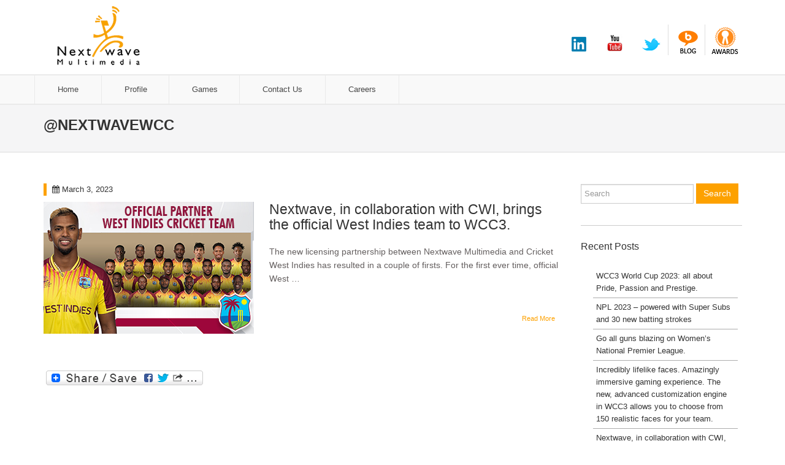

--- FILE ---
content_type: text/html; charset=UTF-8
request_url: https://www.nextwavemultimedia.com/blog/tag/nextwavewcc/
body_size: 13312
content:
<!DOCTYPE html>
<!--[if lt IE 7]> <html class="no-js lt-ie9 lt-ie8 lt-ie7" lang="en-US"> <![endif]-->
<!--[if IE 7]> <html class="no-js lt-ie9 lt-ie8" lang="en-US"> <![endif]-->
<!--[if IE 8]> <html class="no-js lt-ie9" lang="en-US"> <![endif]-->
<!--[if gt IE 8]><!-->
<html class="no-js" lang="en-US">
<!--<![endif]-->

<head>
	<meta charset="UTF-8">
	<title>
		@nextwavewcc Archives - Blog	</title>
	<meta name="viewport" content="width=device-width, initial-scale=1.0, minimum-scale=1.0, maximum-scale=1.0" />
	<link rel="pingback" href="https://www.nextwavemultimedia.com/blog/xmlrpc.php" />
	<link rel="stylesheet" href="https://www.nextwavemultimedia.com/blog/wp-content/themes/future/assets/css/main_style.css" type="text/css" media="screen" />
	<link rel="stylesheet" href="https://www.nextwavemultimedia.com/blog/wp-content/themes/future/assets/css/media_quries.css" type="text/css" media="screen" />
	<link rel="stylesheet" href="https://www.nextwavemultimedia.com/blog/wp-content/themes/future/assets/css/foundation.css" />
	<link rel="stylesheet" href="https://www.nextwavemultimedia.com/blog/wp-content/themes/future/assets/css/menu_styles.css" />
	<script src="https://www.nextwavemultimedia.com/blog/wp-content/themes/future/assets/js/custom.modernizr.js"></script>
	<link rel="stylesheet" href="https://www.nextwavemultimedia.com/blog/wp-content/themes/future/assets/css/font-awesome.css">
	<script>
	if(navigator.userAgent.match(/IEMobile\/10\.0/)) {
		var msViewportStyle = document.createElement("style");
		msViewportStyle.appendChild(document.createTextNode("@-ms-viewport{width:auto!important}"));
		document.getElementsByTagName("head")[0].appendChild(msViewportStyle);
	}
	</script>
	<meta name='robots' content='index, follow, max-image-preview:large, max-snippet:-1, max-video-preview:-1' />

	<!-- This site is optimized with the Yoast SEO plugin v18.0 - https://yoast.com/wordpress/plugins/seo/ -->
	<link rel="canonical" href="https://www.nextwavemultimedia.com/blog/tag/nextwavewcc/" />
	<meta property="og:locale" content="en_US" />
	<meta property="og:type" content="article" />
	<meta property="og:title" content="@nextwavewcc Archives - Blog" />
	<meta property="og:url" content="https://www.nextwavemultimedia.com/blog/tag/nextwavewcc/" />
	<meta property="og:site_name" content="Blog" />
	<meta name="twitter:card" content="summary_large_image" />
	<script type="application/ld+json" class="yoast-schema-graph">{"@context":"https://schema.org","@graph":[{"@type":"WebSite","@id":"https://www.nextwavemultimedia.com/blog/#website","url":"https://www.nextwavemultimedia.com/blog/","name":"Blog","description":"Nextwave Multimedia : Games, VR , mobile cricket game","potentialAction":[{"@type":"SearchAction","target":{"@type":"EntryPoint","urlTemplate":"https://www.nextwavemultimedia.com/blog/?s={search_term_string}"},"query-input":"required name=search_term_string"}],"inLanguage":"en-US"},{"@type":"CollectionPage","@id":"https://www.nextwavemultimedia.com/blog/tag/nextwavewcc/#webpage","url":"https://www.nextwavemultimedia.com/blog/tag/nextwavewcc/","name":"@nextwavewcc Archives - Blog","isPartOf":{"@id":"https://www.nextwavemultimedia.com/blog/#website"},"breadcrumb":{"@id":"https://www.nextwavemultimedia.com/blog/tag/nextwavewcc/#breadcrumb"},"inLanguage":"en-US","potentialAction":[{"@type":"ReadAction","target":["https://www.nextwavemultimedia.com/blog/tag/nextwavewcc/"]}]},{"@type":"BreadcrumbList","@id":"https://www.nextwavemultimedia.com/blog/tag/nextwavewcc/#breadcrumb","itemListElement":[{"@type":"ListItem","position":1,"name":"Home","item":"https://www.nextwavemultimedia.com/blog/"},{"@type":"ListItem","position":2,"name":"@nextwavewcc"}]}]}</script>
	<!-- / Yoast SEO plugin. -->


<link rel='dns-prefetch' href='//static.addtoany.com' />
<link rel='dns-prefetch' href='//s.w.org' />
<link rel="alternate" type="application/rss+xml" title="Blog &raquo; Feed" href="https://www.nextwavemultimedia.com/blog/feed/" />
<link rel="alternate" type="application/rss+xml" title="Blog &raquo; @nextwavewcc Tag Feed" href="https://www.nextwavemultimedia.com/blog/tag/nextwavewcc/feed/" />
<script type="text/javascript">
window._wpemojiSettings = {"baseUrl":"https:\/\/s.w.org\/images\/core\/emoji\/13.1.0\/72x72\/","ext":".png","svgUrl":"https:\/\/s.w.org\/images\/core\/emoji\/13.1.0\/svg\/","svgExt":".svg","source":{"concatemoji":"https:\/\/www.nextwavemultimedia.com\/blog\/wp-includes\/js\/wp-emoji-release.min.js?ver=5.9.12"}};
/*! This file is auto-generated */
!function(e,a,t){var n,r,o,i=a.createElement("canvas"),p=i.getContext&&i.getContext("2d");function s(e,t){var a=String.fromCharCode;p.clearRect(0,0,i.width,i.height),p.fillText(a.apply(this,e),0,0);e=i.toDataURL();return p.clearRect(0,0,i.width,i.height),p.fillText(a.apply(this,t),0,0),e===i.toDataURL()}function c(e){var t=a.createElement("script");t.src=e,t.defer=t.type="text/javascript",a.getElementsByTagName("head")[0].appendChild(t)}for(o=Array("flag","emoji"),t.supports={everything:!0,everythingExceptFlag:!0},r=0;r<o.length;r++)t.supports[o[r]]=function(e){if(!p||!p.fillText)return!1;switch(p.textBaseline="top",p.font="600 32px Arial",e){case"flag":return s([127987,65039,8205,9895,65039],[127987,65039,8203,9895,65039])?!1:!s([55356,56826,55356,56819],[55356,56826,8203,55356,56819])&&!s([55356,57332,56128,56423,56128,56418,56128,56421,56128,56430,56128,56423,56128,56447],[55356,57332,8203,56128,56423,8203,56128,56418,8203,56128,56421,8203,56128,56430,8203,56128,56423,8203,56128,56447]);case"emoji":return!s([10084,65039,8205,55357,56613],[10084,65039,8203,55357,56613])}return!1}(o[r]),t.supports.everything=t.supports.everything&&t.supports[o[r]],"flag"!==o[r]&&(t.supports.everythingExceptFlag=t.supports.everythingExceptFlag&&t.supports[o[r]]);t.supports.everythingExceptFlag=t.supports.everythingExceptFlag&&!t.supports.flag,t.DOMReady=!1,t.readyCallback=function(){t.DOMReady=!0},t.supports.everything||(n=function(){t.readyCallback()},a.addEventListener?(a.addEventListener("DOMContentLoaded",n,!1),e.addEventListener("load",n,!1)):(e.attachEvent("onload",n),a.attachEvent("onreadystatechange",function(){"complete"===a.readyState&&t.readyCallback()})),(n=t.source||{}).concatemoji?c(n.concatemoji):n.wpemoji&&n.twemoji&&(c(n.twemoji),c(n.wpemoji)))}(window,document,window._wpemojiSettings);
</script>
<style type="text/css">
img.wp-smiley,
img.emoji {
	display: inline !important;
	border: none !important;
	box-shadow: none !important;
	height: 1em !important;
	width: 1em !important;
	margin: 0 0.07em !important;
	vertical-align: -0.1em !important;
	background: none !important;
	padding: 0 !important;
}
</style>
	<link rel='stylesheet' id='wp-block-library-css'  href='https://www.nextwavemultimedia.com/blog/wp-includes/css/dist/block-library/style.min.css?ver=5.9.12' type='text/css' media='all' />
<style id='global-styles-inline-css' type='text/css'>
body{--wp--preset--color--black: #000000;--wp--preset--color--cyan-bluish-gray: #abb8c3;--wp--preset--color--white: #ffffff;--wp--preset--color--pale-pink: #f78da7;--wp--preset--color--vivid-red: #cf2e2e;--wp--preset--color--luminous-vivid-orange: #ff6900;--wp--preset--color--luminous-vivid-amber: #fcb900;--wp--preset--color--light-green-cyan: #7bdcb5;--wp--preset--color--vivid-green-cyan: #00d084;--wp--preset--color--pale-cyan-blue: #8ed1fc;--wp--preset--color--vivid-cyan-blue: #0693e3;--wp--preset--color--vivid-purple: #9b51e0;--wp--preset--gradient--vivid-cyan-blue-to-vivid-purple: linear-gradient(135deg,rgba(6,147,227,1) 0%,rgb(155,81,224) 100%);--wp--preset--gradient--light-green-cyan-to-vivid-green-cyan: linear-gradient(135deg,rgb(122,220,180) 0%,rgb(0,208,130) 100%);--wp--preset--gradient--luminous-vivid-amber-to-luminous-vivid-orange: linear-gradient(135deg,rgba(252,185,0,1) 0%,rgba(255,105,0,1) 100%);--wp--preset--gradient--luminous-vivid-orange-to-vivid-red: linear-gradient(135deg,rgba(255,105,0,1) 0%,rgb(207,46,46) 100%);--wp--preset--gradient--very-light-gray-to-cyan-bluish-gray: linear-gradient(135deg,rgb(238,238,238) 0%,rgb(169,184,195) 100%);--wp--preset--gradient--cool-to-warm-spectrum: linear-gradient(135deg,rgb(74,234,220) 0%,rgb(151,120,209) 20%,rgb(207,42,186) 40%,rgb(238,44,130) 60%,rgb(251,105,98) 80%,rgb(254,248,76) 100%);--wp--preset--gradient--blush-light-purple: linear-gradient(135deg,rgb(255,206,236) 0%,rgb(152,150,240) 100%);--wp--preset--gradient--blush-bordeaux: linear-gradient(135deg,rgb(254,205,165) 0%,rgb(254,45,45) 50%,rgb(107,0,62) 100%);--wp--preset--gradient--luminous-dusk: linear-gradient(135deg,rgb(255,203,112) 0%,rgb(199,81,192) 50%,rgb(65,88,208) 100%);--wp--preset--gradient--pale-ocean: linear-gradient(135deg,rgb(255,245,203) 0%,rgb(182,227,212) 50%,rgb(51,167,181) 100%);--wp--preset--gradient--electric-grass: linear-gradient(135deg,rgb(202,248,128) 0%,rgb(113,206,126) 100%);--wp--preset--gradient--midnight: linear-gradient(135deg,rgb(2,3,129) 0%,rgb(40,116,252) 100%);--wp--preset--duotone--dark-grayscale: url('#wp-duotone-dark-grayscale');--wp--preset--duotone--grayscale: url('#wp-duotone-grayscale');--wp--preset--duotone--purple-yellow: url('#wp-duotone-purple-yellow');--wp--preset--duotone--blue-red: url('#wp-duotone-blue-red');--wp--preset--duotone--midnight: url('#wp-duotone-midnight');--wp--preset--duotone--magenta-yellow: url('#wp-duotone-magenta-yellow');--wp--preset--duotone--purple-green: url('#wp-duotone-purple-green');--wp--preset--duotone--blue-orange: url('#wp-duotone-blue-orange');--wp--preset--font-size--small: 13px;--wp--preset--font-size--medium: 20px;--wp--preset--font-size--large: 36px;--wp--preset--font-size--x-large: 42px;}.has-black-color{color: var(--wp--preset--color--black) !important;}.has-cyan-bluish-gray-color{color: var(--wp--preset--color--cyan-bluish-gray) !important;}.has-white-color{color: var(--wp--preset--color--white) !important;}.has-pale-pink-color{color: var(--wp--preset--color--pale-pink) !important;}.has-vivid-red-color{color: var(--wp--preset--color--vivid-red) !important;}.has-luminous-vivid-orange-color{color: var(--wp--preset--color--luminous-vivid-orange) !important;}.has-luminous-vivid-amber-color{color: var(--wp--preset--color--luminous-vivid-amber) !important;}.has-light-green-cyan-color{color: var(--wp--preset--color--light-green-cyan) !important;}.has-vivid-green-cyan-color{color: var(--wp--preset--color--vivid-green-cyan) !important;}.has-pale-cyan-blue-color{color: var(--wp--preset--color--pale-cyan-blue) !important;}.has-vivid-cyan-blue-color{color: var(--wp--preset--color--vivid-cyan-blue) !important;}.has-vivid-purple-color{color: var(--wp--preset--color--vivid-purple) !important;}.has-black-background-color{background-color: var(--wp--preset--color--black) !important;}.has-cyan-bluish-gray-background-color{background-color: var(--wp--preset--color--cyan-bluish-gray) !important;}.has-white-background-color{background-color: var(--wp--preset--color--white) !important;}.has-pale-pink-background-color{background-color: var(--wp--preset--color--pale-pink) !important;}.has-vivid-red-background-color{background-color: var(--wp--preset--color--vivid-red) !important;}.has-luminous-vivid-orange-background-color{background-color: var(--wp--preset--color--luminous-vivid-orange) !important;}.has-luminous-vivid-amber-background-color{background-color: var(--wp--preset--color--luminous-vivid-amber) !important;}.has-light-green-cyan-background-color{background-color: var(--wp--preset--color--light-green-cyan) !important;}.has-vivid-green-cyan-background-color{background-color: var(--wp--preset--color--vivid-green-cyan) !important;}.has-pale-cyan-blue-background-color{background-color: var(--wp--preset--color--pale-cyan-blue) !important;}.has-vivid-cyan-blue-background-color{background-color: var(--wp--preset--color--vivid-cyan-blue) !important;}.has-vivid-purple-background-color{background-color: var(--wp--preset--color--vivid-purple) !important;}.has-black-border-color{border-color: var(--wp--preset--color--black) !important;}.has-cyan-bluish-gray-border-color{border-color: var(--wp--preset--color--cyan-bluish-gray) !important;}.has-white-border-color{border-color: var(--wp--preset--color--white) !important;}.has-pale-pink-border-color{border-color: var(--wp--preset--color--pale-pink) !important;}.has-vivid-red-border-color{border-color: var(--wp--preset--color--vivid-red) !important;}.has-luminous-vivid-orange-border-color{border-color: var(--wp--preset--color--luminous-vivid-orange) !important;}.has-luminous-vivid-amber-border-color{border-color: var(--wp--preset--color--luminous-vivid-amber) !important;}.has-light-green-cyan-border-color{border-color: var(--wp--preset--color--light-green-cyan) !important;}.has-vivid-green-cyan-border-color{border-color: var(--wp--preset--color--vivid-green-cyan) !important;}.has-pale-cyan-blue-border-color{border-color: var(--wp--preset--color--pale-cyan-blue) !important;}.has-vivid-cyan-blue-border-color{border-color: var(--wp--preset--color--vivid-cyan-blue) !important;}.has-vivid-purple-border-color{border-color: var(--wp--preset--color--vivid-purple) !important;}.has-vivid-cyan-blue-to-vivid-purple-gradient-background{background: var(--wp--preset--gradient--vivid-cyan-blue-to-vivid-purple) !important;}.has-light-green-cyan-to-vivid-green-cyan-gradient-background{background: var(--wp--preset--gradient--light-green-cyan-to-vivid-green-cyan) !important;}.has-luminous-vivid-amber-to-luminous-vivid-orange-gradient-background{background: var(--wp--preset--gradient--luminous-vivid-amber-to-luminous-vivid-orange) !important;}.has-luminous-vivid-orange-to-vivid-red-gradient-background{background: var(--wp--preset--gradient--luminous-vivid-orange-to-vivid-red) !important;}.has-very-light-gray-to-cyan-bluish-gray-gradient-background{background: var(--wp--preset--gradient--very-light-gray-to-cyan-bluish-gray) !important;}.has-cool-to-warm-spectrum-gradient-background{background: var(--wp--preset--gradient--cool-to-warm-spectrum) !important;}.has-blush-light-purple-gradient-background{background: var(--wp--preset--gradient--blush-light-purple) !important;}.has-blush-bordeaux-gradient-background{background: var(--wp--preset--gradient--blush-bordeaux) !important;}.has-luminous-dusk-gradient-background{background: var(--wp--preset--gradient--luminous-dusk) !important;}.has-pale-ocean-gradient-background{background: var(--wp--preset--gradient--pale-ocean) !important;}.has-electric-grass-gradient-background{background: var(--wp--preset--gradient--electric-grass) !important;}.has-midnight-gradient-background{background: var(--wp--preset--gradient--midnight) !important;}.has-small-font-size{font-size: var(--wp--preset--font-size--small) !important;}.has-medium-font-size{font-size: var(--wp--preset--font-size--medium) !important;}.has-large-font-size{font-size: var(--wp--preset--font-size--large) !important;}.has-x-large-font-size{font-size: var(--wp--preset--font-size--x-large) !important;}
</style>
<link rel='stylesheet' id='future-css-bootstrap-css'  href='https://www.nextwavemultimedia.com/blog/wp-content/themes/future/lib/css/bootstrap.css?ver=5.9.12' type='text/css' media='all' />
<link rel='stylesheet' id='future-css-style-css'  href='https://www.nextwavemultimedia.com/blog/wp-content/themes/future/style.css?ver=5.9.12' type='text/css' media='all' />
<link rel='stylesheet' id='addtoany-css'  href='https://www.nextwavemultimedia.com/blog/wp-content/plugins/add-to-any/addtoany.min.css?ver=1.16' type='text/css' media='all' />
<script type='text/javascript' id='addtoany-core-js-before'>
window.a2a_config=window.a2a_config||{};a2a_config.callbacks=[];a2a_config.overlays=[];a2a_config.templates={};
</script>
<script type='text/javascript' async src='https://static.addtoany.com/menu/page.js' id='addtoany-core-js'></script>
<script type='text/javascript' src='https://www.nextwavemultimedia.com/blog/wp-includes/js/jquery/jquery.min.js?ver=3.6.0' id='jquery-core-js'></script>
<script type='text/javascript' src='https://www.nextwavemultimedia.com/blog/wp-includes/js/jquery/jquery-migrate.min.js?ver=3.3.2' id='jquery-migrate-js'></script>
<script type='text/javascript' async src='https://www.nextwavemultimedia.com/blog/wp-content/plugins/add-to-any/addtoany.min.js?ver=1.1' id='addtoany-jquery-js'></script>
<link rel="https://api.w.org/" href="https://www.nextwavemultimedia.com/blog/wp-json/" /><link rel="alternate" type="application/json" href="https://www.nextwavemultimedia.com/blog/wp-json/wp/v2/tags/1001" /><link rel="EditURI" type="application/rsd+xml" title="RSD" href="https://www.nextwavemultimedia.com/blog/xmlrpc.php?rsd" />
<link rel="wlwmanifest" type="application/wlwmanifest+xml" href="https://www.nextwavemultimedia.com/blog/wp-includes/wlwmanifest.xml" /> 
<meta name="generator" content="WordPress 5.9.12" />
<!--[if lt IE 9]>
	<script src="https://www.nextwavemultimedia.com/blog/wp-content/themes/future/lib/js/respond.min.js"></script>
<![endif]-->
<style id="sccss">/* Catagory Styles */


.widget-inside > ul > li, .cat-item {
    border-bottom-color: rgb(173, 173, 173);
    border-bottom-style: solid;
    border-bottom-width: 1px;
    float: left;
    list-style-image: none;
    list-style-position: outside;
    list-style-type: none;
    margin-right: 7px;
    padding-bottom: 5px;
    padding-left: 5px;
    padding-right: 5px;
    padding-top: 5px;
    font-size:13px;
}

.widget-inside > ul > li:hover, .cat-item:hover {
    border-bottom:1px solid #fda100;
}

/*----- End ------*/

h2, .h2 {
    font-size: 23px;
}

/*--Button--*/

.btn-primary {
    background-color: #fda100;
    border:none;
    border-radius:0;
}


.btn-primary:hover {
    background-color: #0079a1;
}

.entry-meta { border-left:5px solid #fda100; }
.entry-time, .entry-meta-post-categories { margin-left:5px;}

.pagination-wrapper.pagination-wrapper-paginate {
    text-align: center;
}

.pagination > li > a { color:#adadad;}
.pagination > li > .current { color:white;background-color:#fda100;}


/*----calender---*/

#wp-calendar caption { text-align: right; color: #333; font-size: 12px; margin-top: 10px; margin-bottom: 15px; }
#wp-calendar thead { font-size: 10px; }
#wp-calendar thead th { padding-bottom: 10px; }
#wp-calendar tbody { color: #aaa; }
#wp-calendar tbody td { background: #f5f5f5; border: 1px solid #fff; text-align: center; padding:8px;}
#wp-calendar tbody td:hover { background: #fff; }
#wp-calendar tbody .pad { background: none; }
#wp-calendar tfoot #next { font-size: 10px; text-transform: uppercase; text-align: right; }
#wp-calendar tfoot #prev { font-size: 10px; text-transform: uppercase; padding-top: 10px; }


a { color:#fda100;}
a:hover { color:#000; outline: 0; }
a:active {outline:none;}

.pager li > a:hover { background-color:#fda100; color:#000; }


.loop-meta {
    background-color: #F5F5F6;
    border-bottom-color: #eaeaea;
    border-bottom-style: solid;
    border-bottom-width: 2px;
    color: rgb(51, 51, 51);
    margin-bottom: 0;
    margin-left: 0;
    margin-right: 0;
    margin-top: 0;
    padding-bottom: 20px;
    padding-top: 20px;
}

.loop-meta .loop-meta-title {
    font-family: 'Roboto',Arial,Helvetica,sans-serif;
    font-size: 24px;
    font-weight: bold;
    letter-spacing: 0;
    line-height: 1.1;
    text-transform: uppercase;
}

.table > tbody > tr > td > a { color:#fda100; }

.page-numbers { font-size:12px; }

.entry-more-link {float:right;}
.entry-more-link-wrapper > a { font-size:11px; color:#fda100;}
.entry-more-link-wrapper > a:hover { color:#000;}

.entry-more-link-wrapper > .btn { background-color:white; }

#s-btn { border-radius:0; }

p { color:#645f5f;}
.widget-inside .form-control{
margin: 0 0 0rem;
height: 32px;
font-size: 13px;
}</style></head>

<body>
			<!-- Header contact -->
		<!-- Header Logo -->
		<div class="row">
			<div class="container ">
				<div class="col-sm-3"> <a href="http://nextwavemultimedia.com/"><img src="https://www.nextwavemultimedia.com/blog/wp-content/themes/future/assets/img/logo-1.png" id="D-ver-logo" class="img-responsive" alt="Responsive image" draggable="false"></a> </div>
				<div class="col-sm-4"></div>
				<div class="col-sm-5" id="col-icon">
					<div id="outer-head-s-icon">
						<div class="inner-head-s-icon "> <a href="http://www.linkedin.com/company/nextwave-multimedia" target="_blank"><img src="https://www.nextwavemultimedia.com/blog/wp-content/themes/future/assets/img/s-ico/l.png" class="s-logo-img img-responsive"  alt="" draggable="false"></a> </div>
						<div class="inner-head-s-icon "> <a href="http://www.youtube.com/nextwavemultimedia" target="_blank"><img src="https://www.nextwavemultimedia.com/blog/wp-content/themes/future/assets/img/s-ico/y.png" class="s-logo-img img-responsive"  alt="" draggable="false"></a> </div>
						<div class="inner-head-s-icon s-border"> <a href="http://twitter.com/Nextwaveapps" target="_blank"><img src="https://www.nextwavemultimedia.com/blog/wp-content/themes/future/assets/img/s-ico/t.png" class="s-logo-img img-responsive"  alt="" draggable="false"></a> </div>
						<div class="inner-head-s-icon s-border"> <a href="http://nextwavemultimedia.com/blog/"><img src="https://www.nextwavemultimedia.com/blog/wp-content/themes/future/assets/img/s-ico/b.png" class="s-logo-img img-responsive"  alt="" draggable="false"></a> </div>
						<div class="inner-head-s-icon"> <a href="http://nextwavemultimedia.com/blog/category/awards/"><img src="https://www.nextwavemultimedia.com/blog/wp-content/themes/future/assets/img/s-ico/a.png" class="s-logo-img img-responsive"  alt="" draggable="false"></a> </div>
					</div>
				</div>
			</div>
		</div>
		<div class="row" id="nav-row">
			<div class="container">
				<nav class="top-bar" data-topbar>
					<ul class="title-area">
						<li class="name">
							<a href="#"></a>
						</li>
						<li class="toggle-topbar menu-icon"><a href="#"><i class="fr fa fa-bars fa-2x"></i></a></li>
					</ul>
					<section class="top-bar-section">
						<ul class="left">
							<li style="border-left: 1px solid rgb(234, 234, 234);"><a href="http://nextwavemultimedia.com/" id="top-menu-name">Home</a></li>
							<li class="has-dropdown" aria-haspopup="true"><a href="#">Profile</a>
								<ul class="dropdown">
									<li aria-haspopup="false"><a href="http://nextwavemultimedia.com/html/overview.html">Overview</a></li>
									<li aria-haspopup="false"><a href="http://nextwavemultimedia.com/blog/">Blog</a></li>
									<li aria-haspopup="false"><a href="http://nextwavemultimedia.com/blog/category/awards/">Awards</a></li>
									<!-- <li aria-haspopup="false"><a href="http://nextwavemultimedia.com/html/process.html">Processes &amp; Quality Assurance</a></li>                  <li aria-haspopup="false"><a href="http://nextwavemultimedia.com/html/servicesarm.html">Digital Tantra</a></li> -->
									<li aria-haspopup="false"><a href="http://nextwavemultimedia.com/html/testimonials.html">Testimonials</a></li>
									<li aria-haspopup="false"><a href="http://nextwavemultimedia.com/html/partner.html">Partnership</a></li>
									<li aria-haspopup="false"><a href="http://nextwavemultimedia.com/html/career.html">Career</a></li>
									<li aria-haspopup="false"><a href="http://nextwavemultimedia.com/html/contactus.html">Contact Us</a></li>
								</ul>
							</li>
							<!-- <li class="has-dropdown" aria-haspopup="true"><a href="#">Services</a>
								<ul class="dropdown">
									<li class="has-dropdown" aria-haspopup="true"><a href="http://nextwavemultimedia.com/html/services-adagencies.html">Digital Production Services<b><i class="fr fa fa-angle-right"></i></b></a>
										<ul class="dropdown" style="margin-top:-5px;">
											<li aria-haspopup="false"><a href="http://nextwavemultimedia.com/html/Digital-Production-Services-For-Digital-Interactive-Ad-Agencies.html">For Digital / Interactive Ad Agencies</a></li>
											<!--<li aria-haspopup="false"><a href="http://nextwavemultimedia.com/html/e-learningproduction.html">For E-learning Production</a></li>-->
											<!-- <li aria-haspopup="false"><a href="http://nextwavemultimedia.com/html/Digital-Production-Services-For-Game-Developers.html">For Game Developers</a></li>
										</ul>
									</li> -->
									<!-- <li class="has-dropdown" aria-haspopup="true"><a href="http://nextwavemultimedia.com/html/web.html">Web Solutions <b><i class="fr fa fa-angle-right"></i></b></a>                   <ul class="dropdown" style="margin-top:-5px;">                     <li aria-haspopup="false"><a href="http://nextwavemultimedia.com/html/web.html">Website Design &amp; Development</a></li>                     <li aria-haspopup="false"><a href="http://nextwavemultimedia.com/html/cmss.html">Content Management System</a></li>                     <li aria-haspopup="false"><a href="http://nextwavemultimedia.com/html/opensource.html">Open Source Sol.</a></li>                     <li aria-haspopup="false"><a href="http://nextwavemultimedia.com/html/socialapp.html">Social Applications</a></li>                     <!-- <li aria-haspopup="false"><a href="http://nextwavemultimedia.com/html/onlinegamedevelopment.html">Web Game Development</a></li>                     -->
									<!-- </ul>                 </li>-->
									<!-- <li class="has-dropdown" aria-haspopup="true"><a href="http://nextwavemultimedia.com/html/mobilewebapp.html">Mobile Solutions <b><i class="fr fa fa-angle-right"></i></b></a>                   <ul class="dropdown" style="margin-top:-5px;">                     <li aria-haspopup="false"><a href="http://nextwavemultimedia.com/html/mobilewebapp.html">Mobile Web &amp; App.Development</a></li>                     <li aria-haspopup="false"><a href="http://nextwavemultimedia.com/html/mobilewebapp3.html">iPhone/iPad Development</a></li>                     <li aria-haspopup="false"><a href="http://nextwavemultimedia.com/html/mobilewebapp4.html">Android Development</a></li>                     <!-- <li aria-haspopup="false"><a href="http://nextwavemultimedia.com/html/mobilegaming.html">Mobile Game Development</a></li> -->
									<!-- <li aria-haspopup="false"><a href="http://nextwavemultimedia.com/html/mobilegamecatalog.html">Mobile Game Catalogue</a></li> -->
									<!--  <li aria-haspopup="false"><a href="http://nextwavemultimedia.com/html/porting.html">Mobile Game &amp; App.Porting</a></li>                     <li aria-haspopup="false"><a href="http://nextwavemultimedia.com/html/advergames.html">Mobile &amp; Web Advergames Development</a></li>					 <li><a href="http://nextwavemultimedia.com/html/apps.html">Custom Mobile Apps</a></li>                   </ul>                 </li>-->
									<!-- <li class="has-dropdown" aria-haspopup="true"><a href="http://nextwavemultimedia.com/html/onlinegamedevelopment.html">Game Development <b><i class="fr fa fa-angle-right"></i></b></a>
										<ul class="dropdown" style="margin-top:-5px;">
											<li aria-haspopup="false"><a href="http://nextwavemultimedia.com/html/onlinegamedevelopment.html">Web Game Development</a></li>
											<li aria-haspopup="false"><a href="http://nextwavemultimedia.com/html/onlinegames.html">Web Game Catalogue</a></li>
											<!-- <li aria-haspopup="false"><a href="http://nextwavemultimedia.com/html/mobilegaming.html">Mobile Game Development</a></li>-->
											<!-- <li aria-haspopup="false"><a href="http://nextwavemultimedia.com/html/mobilegamecatalog.html">Mobile Game Catalogue</a></li>
											<li aria-haspopup="false"><a href="http://nextwavemultimedia.com/html/advergames.html">Mobile &amp; Web Advergames Development</a></li>
											<li><a href="http://nextwavemultimedia.com/html/virtualworlds.html">Virtual Worlds / MMOG </a></li>
											<li><a href="http://nextwavemultimedia.com/blog/tag/oculus-rift/">VR / AR </a></li>
										</ul>
									</li> --> 
									<!--   <li class="has-dropdown" aria-haspopup="true"><a href="http://nextwavemultimedia.com/html/e-learning.html">E-learning Solutions <b><i class="fr fa fa-angle-right"></i></b></a>                   <ul class="dropdown" style="margin-top:-5px;">                     <li aria-haspopup="false"><a href="http://nextwavemultimedia.com/html/e-learning.html">E-learning Custom Content Development</a></li>                     <li aria-haspopup="false"><a href="http://nextwavemultimedia.com/html/e-learningproduction.html">E-learning Production Services</a></li>                     <li aria-haspopup="false"><a href="http://nextwavemultimedia.com/html/gamebasedlearning.html">Game-based Learning</a></li>                     <li aria-haspopup="false"><a href="http://nextwavemultimedia.com/html/mobilelearning.html">Mobile Learning</a></li>                     <li aria-haspopup="false"><a href="http://nextwavemultimedia.com/html/scientific_tech_animations.html">Scientific and Technical Animations</a></li>                   </ul>                 </li>-->
									<!-- <li class="has-dropdown" aria-haspopup="true"><a href="http://nextwavemultimedia.com/html/2danimation.html">Animation <b><i class="fr fa fa-angle-right"></i></b></a>
										<ul class="dropdown" style="margin-top:-5px;">
											<li aria-haspopup="false"><a href="http://nextwavemultimedia.com/html/2danimation.html">2D Animation</a></li>
											<li aria-haspopup="false"><a href="http://nextwavemultimedia.com/html/3danimation.html">3D Animation</a></li>
											<li aria-haspopup="false"><a href="http://nextwavemultimedia.com/html/scientific_tech_animations.html">Scientific and Technical Animations</a></li>
										</ul>
									</li>
									<li aria-haspopup="false"><a href="http://nextwavemultimedia.com/html/multimedia.html">Interactive Presentations</a></li>
									<li aria-haspopup="false"><a href="http://nextwavemultimedia.com/html/services.html">Video Presentation</a></li>
									<li aria-haspopup="false"><a href="http://nextwavemultimedia.com/html/vr-ar.html">Interactive Content for VR / AR</a></li>
								</ul>
							</li> -->
							<li class="has-dropdown" aria-haspopup="true"><a href="#">Games</a>
								<ul class="dropdown">
									<li class="has-dropdown" aria-haspopup="true"><a href="http://www.cricketbuddies.com/" target="_blank"> Cricket Buddies <b><i class="fr fa fa-angle-right"></i></b></a>
										<ul class="dropdown" style="margin-top:-5px;">
											<li aria-haspopup="false"><a href="http://nextwavemultimedia.com/html/world-cricket-championship-2.html">world-cricket-championship-2</a></li>
											<li aria-haspopup="false"><a href="http://nextwavemultimedia.com/html/world-cricket-championship-3.html">world-cricket-championship-3</a></li>
											<li aria-haspopup="false"><a href="http://nextwavemultimedia.com/html/cricket-blitz.html">WCC Cricket Blitz</a></li>
											<li aria-haspopup="false"><a href="http://nextwavemultimedia.com/html/wcc-rivals.html">WCC Rivals</a></li>
											<li aria-haspopup="false"><a href="http://nextwavemultimedia.com/html/wcc-lite.html">Wcc Lite</a></li>
											<li aria-haspopup="false"><a href="http://nextwavemultimedia.com/html/bigbash-cricket.html">Big Bash Cricket</a></li>
											<li aria-haspopup="false"><a href="http://nextwavemultimedia.com/html/battleofchepauk.html">Battle of Chepauk 2</a></li>
											<li aria-haspopup="false"><a href="http://nextwavemultimedia.com/html/wcc-cricket.html">World Cricket Championship</a></li>
											<!--<li aria-haspopup="false"><a href="http://nextwavemultimedia.com/html/wpl.html">WPL</a></li>  -->
											<li aria-haspopup="false"><a href="http://nextwavemultimedia.com/html/beach-cricket.html">Beach Cricket</a></li>
											<li aria-haspopup="false"><a href="http://nextwavemultimedia.com/html/street-cricket.html">Street Cricket</a></li>
											<li aria-haspopup="false"><a href="http://nextwavemultimedia.com/html/batattackcricket.html">batattackcricket</a></li>
											<li aria-haspopup="false"><a href="http://nextwavemultimedia.com/html/wcc-rivals-cashtournament.html">Wcc Rivals cash Tournaments</a></li>
										</ul>
									</li>
									<!-- <li class="has-dropdown" aria-haspopup="true"><a href="http://nextwavemultimedia.com/html/group-play.html">Group Play <b><i class="fr fa fa-angle-right"></i></b></a>
										<ul class="dropdown" style="margin-top:-5px;">
											<li aria-haspopup="false"><a href="http://nextwavemultimedia.com/html/race-with-words.html">Race With Words</a></li>
											<li aria-haspopup="false"><a href="http://nextwavemultimedia.com/html/group-play-drag-racing.html">Group Play Drag Racing</a></li>
											<li aria-haspopup="false"><a href="http://nextwavemultimedia.com/html/group-cricket.html">Group Play Cricket</a></li>                  <li aria-haspopup="false"><a href="http://nextwavemultimedia.com/html/group-Black-jack.html">Black Jack</a></li>   
										</ul>
									</li> -->
									<!-- <li aria-haspopup="false"><a href="http://www.comicshead.com" target="_blank">Comicshead</a></li> -->
									<li aria-haspopup="false"><a href="http://nextwavemultimedia.com/html/ludo-cricket-clash.html">Ludo Cricket Clash</a></li>
									<li aria-haspopup="false"><a href="http://nextwavemultimedia.com/html/planetgolf.html">Planet Golf</a></li>
									<li aria-haspopup="false"><a href="http://nextwavemultimedia.com/html/goats-and-tigers-2.html">Goats and Tigers 2</a></li>
									
									<li aria-haspopup="false"><a href="http://nextwavemultimedia.com/html/real-carrom.html">Real Carrom</a></li>
									<li aria-haspopup="false"><a href="http://nextwavemultimedia.com/html/tabletennis.html">World Table Tennis Champs</a></li>
									<li aria-haspopup="false"><a href="http://nextwavemultimedia.com/html/bowlingwizards.html">Bowling Wizards</a></li>
									<li aria-haspopup="false"><a href="http://nextwavemultimedia.com/html/mobilegamecatalog.html">Mobile Game Catalogue</a></li>
									<li aria-haspopup="false"><a href="http://nextwavemultimedia.com/html/onlinegames.html">Web Game Catalogue</a></li>
								</ul>
							</li>
							<!-- <li class="has-dropdown" aria-haspopup="true"><a href="#">Resource</a>
								<ul class="dropdown">
									<li aria-haspopup="false"><a href="http://nextwavemultimedia.com/html/3dblendermodel.html">Free Blender Models</a></li>
								</ul>
							</li> -->
							<!-- <li class="has-dropdown" aria-haspopup="true"><a href="#">Work Samples</a>
								<ul class="dropdown">
									<li aria-haspopup="false"><a href="http://nextwavemultimedia.com/html/corporate_videos.html">Video Presentations</a></li>
									<li aria-haspopup="false"><a href="http://nextwavemultimedia.com/html/2d-animation.html">2D Animation</a></li>
									<li aria-haspopup="false"><a href="http://nextwavemultimedia.com/html/3d-worksamples.html">3D Animation</a></li>
									<li aria-haspopup="false"><a href="http://nextwavemultimedia.com/html/flashpresentation.html">Flash Presentations</a></li>
									<li aria-haspopup="false"><a href="http://nextwavemultimedia.com/html/mobilegamecatalog.html">Mobile Game Catalogue</a></li>
									<li aria-haspopup="false"><a href="http://nextwavemultimedia.com/html/onlinegames.html">Web Game Catalogue</a></li>
									 //<li aria-haspopup="false"><a href="customizedgames.html">Customizable Games</a></li>                                     //<li aria-haspopup="false"><a href="mobileapp.html">Work Showcase</a></li>                 //<li aria-haspopup="false"><a href="casestudydilsebol.html">Case Studies</a></li> -->
									<!-- <li aria-haspopup="false"><a href="http://nextwavemultimedia.com/html/webcomics.html">Comics </a></li> -->
									<!--<li aria-haspopup="false"><a href="http://nextwavemultimedia.com/html/webdesign1.html">Website Design &amp; Development</a></li> -->
									<!-- <li aria-haspopup="false"><a href="http://nextwavemultimedia.com/html/worksamples.html">Archive</a></li>
								</ul>
							</li> -->
							<li><a href="http://nextwavemultimedia.com/html/contactus.html">Contact Us</a></li>
							<li><a href="http://nextwavemultimedia.com/html/career.html">Careers</a></li>
						</ul>
					</section>
				</nav>
			</div>
		</div>
		<!--Nave bar Ends -->
		<!--Nave bar Ends -->
		<!--class="archive tag tag-nextwavewcc tag-1001 media-center-xs" itemscope="itemscope" itemtype="http://schema.org/WebPage"><div class="site-wrapper"><header class="site-header" role="banner" itemscope="itemscope" itemtype="http://schema.org/WPHeader">  <nav class="navbar navbar-static-top navbar-inverse" role="navigation" itemscope="itemscope" itemtype="http://schema.org/SiteNavigationElement">    <div class="container">            <div class="navbar-header">        <button type="button" class="navbar-toggle" data-toggle="collapse" data-target=".navbar-header-collapse">          <span class="sr-only">Toggle navigation</span>          <span class="icon-bar"></span>          <span class="icon-bar"></span>          <span class="icon-bar"></span>        </button>          
  <a class="navbar-brand-image" itemprop="headline" href="https://www.nextwavemultimedia.com/blog/" title="Blog" rel="home"><img src="https://www.nextwavemultimedia.com/blog/wp-content/themes/future/images/headers/header-default.png" width="108" height="80" alt="Blog" /></a>  
            </div>            <div class="collapse navbar-collapse navbar-header-collapse">
      <ul class="nav navbar-nav navbar-right">
      	<li class="active"><a href="https://www.nextwavemultimedia.com/blog/wp-admin/nav-menus.php?action=locations">Please Assign Menu: Appearance > Menus > Manage Locations</a></li>
      </ul>
      </div
              </div>  </nav>-->
		</header>
		

<section class="loop-meta">
  <div class="container">
    <div class="row">    
      <div class="col-lg-12">
        <div class="loop-meta-title"><span class="loop-meta-subtitle">@nextwavewcc</span></div>
        <div class="loop-meta-description"></div>          
      </div>
    </div>
  </div>
</section>


<div class="content-sidebar-wrapper">
  <div class="container">
    <div class="row">
  
      <div class="col-lg-9 col-md-9 col-sm-8 col-xs-12">
        <main class="content" role="main" itemprop="mainContentOfPage" itemscope="itemscope" itemtype="http://schema.org/Blog">	  
  	  
  	              
                      
              <article id="post-37991" class="entry-wrapper post-37991 post type-post status-publish format-standard has-post-thumbnail hentry category-3d-animation category-achievement category-apps category-cricket-2 category-esports category-game-2 category-gamedev category-indian-game-2 category-ios-game category-mobile-application category-mobile-content category-mobile-cricket-game category-mobile-games category-multiplayer-game category-news category-newspaper category-nextwave-multimedia category-nextwave-team category-social category-social-media category-teaser category-update category-world-cricket-championship-3 category-world-cricket-championship-3-2 tag-meninmaroon-2 tag-thebestneverrest-2 tag-nextwavewcc tag-windies-2 tag-android tag-ccricket tag-meninmaroon tag-mobile-games tag-wcc3 tag-wcc3-new-update tag-wcc3update tag-westindies-cricket tag-windies" itemscope="itemscope" itemtype="http://schema.org/BlogPosting" itemprop="blogPost">  
    
  <div class="entry-wrapper-inside"> 
<div class="entry-meta entry-meta-top h-bord">
   &nbsp;<time class="entry-meta-post-time entry-time updated" itemprop="datePublished" datetime="2023-03-03T15:27:00+00:00"><span class="entry-meta-icon fa fa-calendar"></span> <a href="https://www.nextwavemultimedia.com/blog/world-cricket-championship-3-2/nextwave-in-collaborationwith-cwi-brings-the-officialwest-indies-team-to-wcc3/" title="March 3, 2023" rel="bookmark">March 3, 2023</a></time>   </div> 

    <div class="entry-featured-image-wrapper"><a href="https://www.nextwavemultimedia.com/blog/world-cricket-championship-3-2/nextwave-in-collaborationwith-cwi-brings-the-officialwest-indies-team-to-wcc3/" title="Nextwave, in collaboration with CWI, brings the official West Indies team to WCC3."><img width="343" height="215" src="https://www.nextwavemultimedia.com/blog/wp-content/uploads/2023/03/West-Indies-343x215-1.jpg" class="entry-featured-image img-responsive" alt="" loading="lazy" /></a></div>
    <header class="entry-header">       



      <h2 class="entry-title" itemprop="headline"><a href="https://www.nextwavemultimedia.com/blog/world-cricket-championship-3-2/nextwave-in-collaborationwith-cwi-brings-the-officialwest-indies-team-to-wcc3/" title="Permalink to Nextwave, in collaboration with CWI, brings the official West Indies team to WCC3." rel="bookmark">Nextwave, in collaboration with CWI, brings the official West Indies team to WCC3.</a></h2>

    </header>


    <div class="entry-content" itemprop="text">
      <p>The new licensing partnership between Nextwave Multimedia and Cricket West Indies has resulted in a couple of firsts. For the first ever time, official West <span class="ellipsis">&hellip;</span> <span class="entry-more-link-wrapper"><a href="https://www.nextwavemultimedia.com/blog/world-cricket-championship-3-2/nextwave-in-collaborationwith-cwi-brings-the-officialwest-indies-team-to-wcc3/" class="entry-more-link entry-more-link-excerpt btn btn-primary"><span>Read More</span></a></span></p>
<div class="addtoany_share_save_container addtoany_content addtoany_content_bottom"><div class="a2a_kit a2a_kit_size_16 addtoany_list" data-a2a-url="https://www.nextwavemultimedia.com/blog/world-cricket-championship-3-2/nextwave-in-collaborationwith-cwi-brings-the-officialwest-indies-team-to-wcc3/" data-a2a-title="Nextwave, in collaboration with CWI, brings the official West Indies team to WCC3."><a class="a2a_dd addtoany_share_save addtoany_share" href="https://www.addtoany.com/share"><img src="https://static.addtoany.com/buttons/share_save_256_24.png" alt="Share"></a></div></div>    </div>
      
    <footer class="entry-footer">

      
    </footer>
  
  </div>  
  
</article>          
                    
                  
                
        </main>
      </div>
    
      <div class="col-lg-3 col-md-3 col-sm-4 col-xs-12">
  <aside class="sidebar sidebar-primary widget-area" role="complementary" itemscope="itemscope" itemtype="http://schema.org/WPSideBar">  
	<section id="search-2" class="widget widget_search"><div class="widget-inside"><form class="searchform form-inline" role="form" method="get" action="https://www.nextwavemultimedia.com/blog/">
  <div class="form-group">
    <label class="sr-only" for="s">Search for:</label>
    <input type="text" class="form-control" name="s" id="s" placeholder="Search">
  </div>  
  <button type="submit" class="btn btn-primary">Search</button>
</form></div></section>
		<section id="recent-posts-2" class="widget widget_recent_entries"><div class="widget-inside">
		<h3 class="widget-title">Recent Posts</h3>
		<ul>
											<li>
					<a href="https://www.nextwavemultimedia.com/blog/cricket-2/world-cricket-championship-3/wcc3-world-cup-2023-all-about-pride-passion-and-prestige/">WCC3 World Cup 2023: all about Pride, Passion and Prestige.</a>
									</li>
											<li>
					<a href="https://www.nextwavemultimedia.com/blog/cricket-2/npl-2023-powered-with-super-subs-and-30-new-batting-strokes/">NPL 2023 – powered with Super Subs and 30 new batting strokes</a>
									</li>
											<li>
					<a href="https://www.nextwavemultimedia.com/blog/apps/go-all-guns-blazing-on-womens-national-premier-league/">Go all guns blazing on Women’s National Premier League.</a>
									</li>
											<li>
					<a href="https://www.nextwavemultimedia.com/blog/apps/incredibly-lifelike-faces-amazingly-immersive-gaming-experience-the-new-advanced-customization-engine-in-wcc3-allows-you-to-choose-from-150-realistic-faces-for-your-team/">Incredibly lifelike faces. Amazingly immersive gaming experience. The new, advanced customization engine in WCC3 allows you to choose from 150 realistic faces for your team.</a>
									</li>
											<li>
					<a href="https://www.nextwavemultimedia.com/blog/world-cricket-championship-3-2/nextwave-in-collaborationwith-cwi-brings-the-officialwest-indies-team-to-wcc3/">Nextwave, in collaboration with CWI, brings the official West Indies team to WCC3.</a>
									</li>
											<li>
					<a href="https://www.nextwavemultimedia.com/blog/nextwave-multimedia/an-exciting-hackathon-inan-inspiring-environment-chennai-global-game-jam-2023-held-atnextwave-multimedia-was-a-grand-success/">An exciting hackathon in<br>an inspiring environment.<br>Chennai Global Game Jam 2023, held at<br>Nextwave Multimedia, was a grand success.</a>
									</li>
											<li>
					<a href="https://www.nextwavemultimedia.com/blog/apps/wcc-cricket-blitzfast-paced-explosive-fun/">WCC Cricket Blitz:<br>Fast-paced explosive fun.</a>
									</li>
											<li>
					<a href="https://www.nextwavemultimedia.com/blog/cricket-2/world-cricket-championship-2-now-powered-with-professional-commentary/">World Cricket Championship 2 now powered with Professional Commentary.</a>
									</li>
											<li>
					<a href="https://www.nextwavemultimedia.com/blog/uncategorized/register-now-for-wcc-red-bull-e-sports-tournament-2022-and-win-your-way-to-abu-dhabi-grand-prix/">Register now for WCC Red Bull E- sports tournament, 2022. And win your way to Abu Dhabi Grand Prix.</a>
									</li>
											<li>
					<a href="https://www.nextwavemultimedia.com/blog/cricket-2/wcc3-in-the-9th-edition-of-taiwan-excellence-gaming-cup-2022/">WCC3 in the 9th edition of Taiwan Excellence Gaming Cup, 2022.</a>
									</li>
					</ul>

		</div></section><section id="categories-368579481" class="widget widget_categories"><div class="widget-inside"><h3 class="widget-title">Categories</h3>
			<ul>
					<li class="cat-item cat-item-796"><a href="https://www.nextwavemultimedia.com/blog/category/2015/">2015</a> (11)
</li>
	<li class="cat-item cat-item-863"><a href="https://www.nextwavemultimedia.com/blog/category/2016/">2016</a> (16)
</li>
	<li class="cat-item cat-item-267"><a href="https://www.nextwavemultimedia.com/blog/category/2d-animation/">2D Animation</a> (47)
</li>
	<li class="cat-item cat-item-869"><a href="https://www.nextwavemultimedia.com/blog/category/video/360/">360Â°</a> (4)
</li>
	<li class="cat-item cat-item-3"><a href="https://www.nextwavemultimedia.com/blog/category/3d-animation/">3D Animation</a> (143)
</li>
	<li class="cat-item cat-item-731"><a href="https://www.nextwavemultimedia.com/blog/category/achievement/">Achievement</a> (21)
</li>
	<li class="cat-item cat-item-15"><a href="https://www.nextwavemultimedia.com/blog/category/actionscript-30/" title="Actionscript 3.0">Actionscript 3.0</a> (24)
</li>
	<li class="cat-item cat-item-846"><a href="https://www.nextwavemultimedia.com/blog/category/ancient-game/">Ancient Game</a> (3)
</li>
	<li class="cat-item cat-item-760"><a href="https://www.nextwavemultimedia.com/blog/category/app-reviews/">App reviews</a> (21)
</li>
	<li class="cat-item cat-item-427"><a href="https://www.nextwavemultimedia.com/blog/category/apps/">Apps</a> (111)
</li>
	<li class="cat-item cat-item-348"><a href="https://www.nextwavemultimedia.com/blog/category/ashok-leyland/">Ashok Leyland</a> (1)
</li>
	<li class="cat-item cat-item-788"><a href="https://www.nextwavemultimedia.com/blog/category/creativity/audio/">Audio</a> (9)
</li>
	<li class="cat-item cat-item-157"><a href="https://www.nextwavemultimedia.com/blog/category/audio-visual/">Audio Visual</a> (25)
</li>
	<li class="cat-item cat-item-384"><a href="https://www.nextwavemultimedia.com/blog/category/awards/">Awards</a> (30)
</li>
	<li class="cat-item cat-item-847"><a href="https://www.nextwavemultimedia.com/blog/category/board-game-2/">Board Game</a> (5)
</li>
	<li class="cat-item cat-item-844"><a href="https://www.nextwavemultimedia.com/blog/category/brain-gym/">Brain Gym</a> (2)
</li>
	<li class="cat-item cat-item-115"><a href="https://www.nextwavemultimedia.com/blog/category/comics/">Comics</a> (95)
</li>
	<li class="cat-item cat-item-762"><a href="https://www.nextwavemultimedia.com/blog/category/comics-creator-app/">Comics creator app</a> (23)
</li>
	<li class="cat-item cat-item-761"><a href="https://www.nextwavemultimedia.com/blog/category/comics-head-app/">Comics Head app</a> (30)
</li>
	<li class="cat-item cat-item-116"><a href="https://www.nextwavemultimedia.com/blog/category/comicshead/">Comicshead</a> (39)
</li>
	<li class="cat-item cat-item-137"><a href="https://www.nextwavemultimedia.com/blog/category/corporate-video/">Corporate Video</a> (13)
</li>
	<li class="cat-item cat-item-594"><a href="https://www.nextwavemultimedia.com/blog/category/creativity/">creativity</a> (37)
</li>
	<li class="cat-item cat-item-793"><a href="https://www.nextwavemultimedia.com/blog/category/cricket-2/">Cricket</a> (79)
</li>
	<li class="cat-item cat-item-991"><a href="https://www.nextwavemultimedia.com/blog/category/world-cricket-championship/cricket-blitz/">Cricket Blitz</a> (1)
</li>
	<li class="cat-item cat-item-856"><a href="https://www.nextwavemultimedia.com/blog/category/cricket-game-2/">Cricket Game</a> (55)
</li>
	<li class="cat-item cat-item-757"><a href="https://www.nextwavemultimedia.com/blog/category/newspaper/deccan-herald/">Deccan herald</a> (1)
</li>
	<li class="cat-item cat-item-313"><a href="https://www.nextwavemultimedia.com/blog/category/economic-times/">Economic Times</a> (3)
</li>
	<li class="cat-item cat-item-67"><a href="https://www.nextwavemultimedia.com/blog/category/editing/">Editing</a> (24)
</li>
	<li class="cat-item cat-item-923"><a href="https://www.nextwavemultimedia.com/blog/category/game-2/esports/">Esports</a> (19)
</li>
	<li class="cat-item cat-item-113"><a href="https://www.nextwavemultimedia.com/blog/category/event/">Event</a> (35)
</li>
	<li class="cat-item cat-item-792"><a href="https://www.nextwavemultimedia.com/blog/category/event-video/">Event video</a> (1)
</li>
	<li class="cat-item cat-item-837"><a href="https://www.nextwavemultimedia.com/blog/category/everyplay/">Everyplay</a> (1)
</li>
	<li class="cat-item cat-item-789"><a href="https://www.nextwavemultimedia.com/blog/category/explainer-videos/">Explainer videos</a> (3)
</li>
	<li class="cat-item cat-item-855"><a href="https://www.nextwavemultimedia.com/blog/category/game-2/">game</a> (26)
</li>
	<li class="cat-item cat-item-14"><a href="https://www.nextwavemultimedia.com/blog/category/gamedev/" title="Game development tips, solutions etc.,">Game development</a> (126)
</li>
	<li class="cat-item cat-item-678"><a href="https://www.nextwavemultimedia.com/blog/category/game-launch/">Game Launch</a> (30)
</li>
	<li class="cat-item cat-item-841"><a href="https://www.nextwavemultimedia.com/blog/category/goats-and-tigers-2/">Goats and Tigers 2</a> (2)
</li>
	<li class="cat-item cat-item-774"><a href="https://www.nextwavemultimedia.com/blog/category/google-play-store-2/">Google play store</a> (33)
</li>
	<li class="cat-item cat-item-992"><a href="https://www.nextwavemultimedia.com/blog/category/hackathon/">Hackathon</a> (1)
</li>
	<li class="cat-item cat-item-4"><a href="https://www.nextwavemultimedia.com/blog/category/image-editing/">Image Editing</a> (11)
</li>
	<li class="cat-item cat-item-865"><a href="https://www.nextwavemultimedia.com/blog/category/imessage/">iMessage</a> (2)
</li>
	<li class="cat-item cat-item-845"><a href="https://www.nextwavemultimedia.com/blog/category/indian-game-2/">Indian Game</a> (28)
</li>
	<li class="cat-item cat-item-859"><a href="https://www.nextwavemultimedia.com/blog/category/ios-game/">iOS game</a> (21)
</li>
	<li class="cat-item cat-item-952"><a href="https://www.nextwavemultimedia.com/blog/category/ludo-cricket-clash/">Ludo Cricket Clash</a> (1)
</li>
	<li class="cat-item cat-item-8"><a href="https://www.nextwavemultimedia.com/blog/category/machinima/">Machinima</a> (4)
</li>
	<li class="cat-item cat-item-109"><a href="https://www.nextwavemultimedia.com/blog/category/merchandise/">Merchandise</a> (2)
</li>
	<li class="cat-item cat-item-426"><a href="https://www.nextwavemultimedia.com/blog/category/mobile-application/">Mobile Application</a> (122)
</li>
	<li class="cat-item cat-item-40"><a href="https://www.nextwavemultimedia.com/blog/category/mobile-content/">Mobile Content</a> (117)
</li>
	<li class="cat-item cat-item-797"><a href="https://www.nextwavemultimedia.com/blog/category/mobile-cricket-game/">mobile cricket game</a> (84)
</li>
	<li class="cat-item cat-item-124"><a href="https://www.nextwavemultimedia.com/blog/category/mobile-games/">mobile games</a> (124)
</li>
	<li class="cat-item cat-item-842"><a href="https://www.nextwavemultimedia.com/blog/category/multiplayer-game/">multiplayer game</a> (51)
</li>
	<li class="cat-item cat-item-107"><a href="https://www.nextwavemultimedia.com/blog/category/news/">News</a> (147)
</li>
	<li class="cat-item cat-item-755"><a href="https://www.nextwavemultimedia.com/blog/category/newspaper/">newspaper</a> (2)
</li>
	<li class="cat-item cat-item-445"><a href="https://www.nextwavemultimedia.com/blog/category/nextwave-multimedia/">Nextwave Multimedia</a> (62)
</li>
	<li class="cat-item cat-item-926"><a href="https://www.nextwavemultimedia.com/blog/category/nextwave-team/">Nextwave Team</a> (6)
</li>
	<li class="cat-item cat-item-733"><a href="https://www.nextwavemultimedia.com/blog/category/oculus-rift/">Oculus Rift</a> (5)
</li>
	<li class="cat-item cat-item-956"><a href="https://www.nextwavemultimedia.com/blog/category/planet-golf/">Planet Golf</a> (1)
</li>
	<li class="cat-item cat-item-742"><a href="https://www.nextwavemultimedia.com/blog/category/product-video/">Product video</a> (7)
</li>
	<li class="cat-item cat-item-730"><a href="https://www.nextwavemultimedia.com/blog/category/apps/review/">Review</a> (18)
</li>
	<li class="cat-item cat-item-864"><a href="https://www.nextwavemultimedia.com/blog/category/social/">social</a> (6)
</li>
	<li class="cat-item cat-item-34"><a href="https://www.nextwavemultimedia.com/blog/category/social-media/">Social Media</a> (34)
</li>
	<li class="cat-item cat-item-843"><a href="https://www.nextwavemultimedia.com/blog/category/strategy-game/">Strategy Game</a> (3)
</li>
	<li class="cat-item cat-item-425"><a href="https://www.nextwavemultimedia.com/blog/category/tablets/">Tablets</a> (46)
</li>
	<li class="cat-item cat-item-929"><a href="https://www.nextwavemultimedia.com/blog/category/team-nextwave/">Team Nextwave</a> (10)
</li>
	<li class="cat-item cat-item-821"><a href="https://www.nextwavemultimedia.com/blog/category/teaser/">Teaser</a> (2)
</li>
	<li class="cat-item cat-item-49"><a href="https://www.nextwavemultimedia.com/blog/category/actionscript-30/testing/">Testing</a> (13)
</li>
	<li class="cat-item cat-item-245"><a href="https://www.nextwavemultimedia.com/blog/category/the-boss/" title="The Boss">The Boss</a> (3)
</li>
	<li class="cat-item cat-item-857"><a href="https://www.nextwavemultimedia.com/blog/category/the-financial-express/">The Financial Express</a> (1)
</li>
	<li class="cat-item cat-item-756"><a href="https://www.nextwavemultimedia.com/blog/category/newspaper/the-hindu-newspaper/">The hindu</a> (2)
</li>
	<li class="cat-item cat-item-268"><a href="https://www.nextwavemultimedia.com/blog/category/tv-commercial/">TV commercial</a> (3)
</li>
	<li class="cat-item cat-item-1"><a href="https://www.nextwavemultimedia.com/blog/category/uncategorized/">Uncategorized</a> (90)
</li>
	<li class="cat-item cat-item-775"><a href="https://www.nextwavemultimedia.com/blog/category/update/">Update</a> (11)
</li>
	<li class="cat-item cat-item-787"><a href="https://www.nextwavemultimedia.com/blog/category/video/">video</a> (14)
</li>
	<li class="cat-item cat-item-176"><a href="https://www.nextwavemultimedia.com/blog/category/video-production/">Video Production</a> (11)
</li>
	<li class="cat-item cat-item-85"><a href="https://www.nextwavemultimedia.com/blog/category/virtual-reality/">virtual reality</a> (9)
</li>
	<li class="cat-item cat-item-9"><a href="https://www.nextwavemultimedia.com/blog/category/virtual-worlds/">Virtual Worlds</a> (9)
</li>
	<li class="cat-item cat-item-734"><a href="https://www.nextwavemultimedia.com/blog/category/vr/">VR</a> (6)
</li>
	<li class="cat-item cat-item-924"><a href="https://www.nextwavemultimedia.com/blog/category/wcc-rivals/">WCC Rivals</a> (4)
</li>
	<li class="cat-item cat-item-925"><a href="https://www.nextwavemultimedia.com/blog/category/cricket-game-2/wcc-rivals-cricket-game-2/">WCC Rivals</a> (8)
</li>
	<li class="cat-item cat-item-928"><a href="https://www.nextwavemultimedia.com/blog/category/wcc-rivals-team/">WCC Rivals Team</a> (2)
</li>
	<li class="cat-item cat-item-927"><a href="https://www.nextwavemultimedia.com/blog/category/wcc2-team/">WCC2 Team</a> (3)
</li>
	<li class="cat-item cat-item-244"><a href="https://www.nextwavemultimedia.com/blog/category/webisode/">webisode</a> (3)
</li>
	<li class="cat-item cat-item-138"><a href="https://www.nextwavemultimedia.com/blog/category/website-development/">Website Development</a> (1)
</li>
	<li class="cat-item cat-item-854"><a href="https://www.nextwavemultimedia.com/blog/category/windows-2/">Windows</a> (1)
</li>
	<li class="cat-item cat-item-681"><a href="https://www.nextwavemultimedia.com/blog/category/windows-phone/">Windows Phone</a> (20)
</li>
	<li class="cat-item cat-item-576"><a href="https://www.nextwavemultimedia.com/blog/category/windows-store/">windows store</a> (7)
</li>
	<li class="cat-item cat-item-337"><a href="https://www.nextwavemultimedia.com/blog/category/world-cricket-championship/">World Cricket Championship</a> (25)
</li>
	<li class="cat-item cat-item-794"><a href="https://www.nextwavemultimedia.com/blog/category/cricket-2/world-cricket-championship-cricket-2/">World Cricket Championship</a> (54)
</li>
	<li class="cat-item cat-item-835"><a href="https://www.nextwavemultimedia.com/blog/category/world-cricket-championship-2/">World Cricket Championship 2</a> (31)
</li>
	<li class="cat-item cat-item-822"><a href="https://www.nextwavemultimedia.com/blog/category/world-cricket-championship-2-teaser/">World Cricket Championship 2 Teaser</a> (25)
</li>
	<li class="cat-item cat-item-930"><a href="https://www.nextwavemultimedia.com/blog/category/cricket-2/world-cricket-championship-3/">World Cricket Championship 3</a> (22)
</li>
	<li class="cat-item cat-item-938"><a href="https://www.nextwavemultimedia.com/blog/category/world-cricket-championship-3-2/">World Cricket Championship 3</a> (11)
</li>
	<li class="cat-item cat-item-798"><a href="https://www.nextwavemultimedia.com/blog/category/world-cup/">world cup</a> (4)
</li>
			</ul>

			</div></section><section id="calendar-3" class="widget widget_calendar"><div class="widget-inside"><div id="calendar_wrap" class="calendar_wrap"><table id="wp-calendar" class="wp-calendar-table">
	<caption>January 2026</caption>
	<thead>
	<tr>
		<th scope="col" title="Monday">M</th>
		<th scope="col" title="Tuesday">T</th>
		<th scope="col" title="Wednesday">W</th>
		<th scope="col" title="Thursday">T</th>
		<th scope="col" title="Friday">F</th>
		<th scope="col" title="Saturday">S</th>
		<th scope="col" title="Sunday">S</th>
	</tr>
	</thead>
	<tbody>
	<tr>
		<td colspan="3" class="pad">&nbsp;</td><td>1</td><td>2</td><td>3</td><td>4</td>
	</tr>
	<tr>
		<td>5</td><td>6</td><td>7</td><td>8</td><td>9</td><td>10</td><td>11</td>
	</tr>
	<tr>
		<td>12</td><td>13</td><td>14</td><td>15</td><td>16</td><td>17</td><td>18</td>
	</tr>
	<tr>
		<td id="today">19</td><td>20</td><td>21</td><td>22</td><td>23</td><td>24</td><td>25</td>
	</tr>
	<tr>
		<td>26</td><td>27</td><td>28</td><td>29</td><td>30</td><td>31</td>
		<td class="pad" colspan="1">&nbsp;</td>
	</tr>
	</tbody>
	</table><nav aria-label="Previous and next months" class="wp-calendar-nav">
		<span class="wp-calendar-nav-prev"><a href="https://www.nextwavemultimedia.com/blog/2023/08/">&laquo; Aug</a></span>
		<span class="pad">&nbsp;</span>
		<span class="wp-calendar-nav-next">&nbsp;</span>
	</nav></div></div></section>  </aside>
</div>
    </div>
  </div>
</div>
  

	    <!-- Footer --> 
      <div class="row" id="footer-row">
        <div class="container ">
          <div class="col-sm-4 ">
            <p class="paragh-head f-head">About Nextwave Multimedia</p>
            <p class="paragh-content f-content">Nextwave Multimedia develops games, digital content and digital creation tools.</p>    
            <p class="paragh-content">
              <div class="btn-group f-icons-margin">
                 <a href="http://www.linkedin.com/company/nextwave-multimedia" target="_blank"><button type="button" class="btn btn-default" id="s-btn"><i class="fa fa-linkedin"></i></button></a>
                 <a href="https://twitter.com/Nextwaveapps" target="_blank"><button type="button" class="btn btn-default" id="s-btn"><i class="fa fa-twitter"></i></button></a>
                 <a href="http://www.youtube.com/nextwavemultimedia" target="_blank"><button type="button" class="btn btn-default" id="s-btn"><i class="fa fa-youtube"></i></button></a>
                 <a href="http://nextwavemultimedia.com/blog/feed/" ><button type="button" class="btn btn-default" id="s-btn"><i class="fa fa-rss"></i></button></a>
              </div>              
            </p>          
          </div>
          <div class="col-sm-4 ">
            <p class="paragh-head f-head">Premium Products</p>
            <p class="paragh-content f-content">
              <ul id="f-ul">
                  <li><a href="https://www.nextwavemultimedia.com/html/world-cricket-championship-3.html" > <i class="fa fa-angle-right"></i> World Cricket Championship 3</a></li>
                  <li><a href="https://www.nextwavemultimedia.com/html/world-cricket-championship-2.html" > <i class="fa fa-angle-right"></i> World Cricket Championship 2</a></li>
                  <li><a href="https://www.nextwavemultimedia.com/html/wcc-cricket.html"><i class="fa fa-angle-right"></i> World Cricket Championship</a></li>
                  <li><a href="https://www.nextwavemultimedia.com/html/real-carrom.html"><i class="fa fa-angle-right"></i> Real Carrom</a></li>
                  <li><a href="https://www.nextwavemultimedia.com/html/street-cricket.html"><i class="fa fa-angle-right"></i> Street Cricket</a></li>
                  
              </ul> 
            </p>
          </div>
          <div class="col-sm-4 ">
            <p class="paragh-head f-head">Contact Us</p>
            <p class="head-margin paragh-content f-content mail-link">1st Floor, Old No: 98,<br> New No : 165, Avvai Shanmugam Salai,<br> Royapettah, Chennai - 600 014, India.</p>
            <p class=" b-content mail-link"> Business Enquiries <a href="mailto: info@nextwave.in"> info@nextwave.in</a> </p>
            <p class=" b-content mail-link"> Cricket Game Support <a href="mailto:cricket@nextwave.in"> cricket@nextwave.in</a> </p>            
          </div>
        </div>
      </div>
      <!-- Footer End -->

      <!--footer partnership-->
      <div class="row" id="footer-c-row">
      <div class="container head-margin" id="fc-container">
        <div class="col-sm-7 ">
          <p class="f-p-head" id="f-top"><a href="http://nextwavemultimedia.com/html/partner.html">Partnership</a> &nbsp; |&nbsp; <a href="http://nextwavemultimedia.com/html/career.html">Career</a> &nbsp; |&nbsp; <a href="http://nextwavemultimedia.com/html/contactus.html">Contact</a> &nbsp; | &nbsp; <a href="http://nextwavemultimedia.com/html/group-play.html">Other Games</a> &nbsp; |&nbsp; <a href="http://nextwavemultimedia.com/html/sitemap.html">Sitemap</a></p>
          
        </div>
        <div class="col-sm-5 ">
          <p class="f-p-head" id="f-bottom"> All Rights Reserved.   Copyright © 2014</p>
        </div>
        </div>
      </div>
    <!--footer partnership End-->  

  <!-- <footer class="site-footer" role="contentinfo" itemscope="itemscope" itemtype="http://schema.org/WPFooter">
    <div class="footer-tail-sidebars widget-inverse">
  <div class="container">  
    <div class="row">    
    
      <div class="col-lg-8 col-md-8 col-sm-12 col-xs-12">
        <section id="text-406620402" class="widget widget_text"><div class="widget-inside">			<div class="textwidget"></div>
		</div></section>      </div>

      <div class="col-lg-4 col-md-4 col-sm-12 col-xs-12">
	    <section class="widget widget_text">
	      <div class="widget-inside">	        
	        <div class="textwidget theme-info">
	          <a href="http://designorbital.com/future/" title="Future Theme">Future Theme</a> &sdot; Powered by <a href="http://wordpress.org/" title="WordPress">WordPress</a>
	        </div>
	      </div>
	    </section>
      </div>   
  
    </div>
  </div>
</div>
  </footer>
</div>  end .site-wrapper -->
<script type='text/javascript' src='https://www.nextwavemultimedia.com/blog/wp-content/themes/future/lib/js/plugins.js?ver=1.0' id='future-js-plugins-js'></script>
<script type='text/javascript' src='https://www.nextwavemultimedia.com/blog/wp-content/themes/future/lib/js/bootstrap.min.js?ver=3.0.3' id='future-js-bootstrap-js'></script>
<script type='text/javascript' src='https://www.nextwavemultimedia.com/blog/wp-content/themes/future/lib/js/custom.js?ver=1.0' id='future-js-custom-js'></script>
  <script src="https://www.nextwavemultimedia.com/blog/wp-content/themes/future/assets/js/jquery-1.11.0.js"></script>
 <script src="https://www.nextwavemultimedia.com/blog/wp-content/themes/future/assets/js/foundation.js"></script>
 <script src="https://www.nextwavemultimedia.com/blog/wp-content/themes/future/assets/js/foundation.topbar.js"></script>
 <script>
    $(document).ready(function() {  $('#b-a-row').load('homefeeds.php'); });
    $(document).ready(function() {  $('#b-m-row').load('mobilefeeds.php'); });
    
      $(document).foundation();
      
      $(function() {  
        $('.has-dropdown').on('click', function(event) {
          console.log(this);
          console.log($(this).siblings());
          $(this).siblings().each(function(index, element) {
            if ($(element).hasClass('hover')) {
              $(element).removeClass('hover');
            }
          });
        });
      });
    </script>
	<script type="text/javascript">
	
	  var _gaq = _gaq || [];
	  _gaq.push(['_setAccount', 'UA-19568099-1']);
	  _gaq.push(['_trackPageview']);
	
	  (function() {
	    var ga = document.createElement('script'); ga.type = 'text/javascript'; ga.async = true;
	    ga.src = ('https:' == document.location.protocol ? 'https://ssl' : 'http://www') + '.google-analytics.com/ga.js';
	    var s = document.getElementsByTagName('script')[0]; s.parentNode.insertBefore(ga, s);
	  })();
	
	</script>
    
</body>
</html>

--- FILE ---
content_type: text/css
request_url: https://www.nextwavemultimedia.com/blog/wp-content/themes/future/assets/css/media_quries.css
body_size: 1090
content:

@media (max-width: 240px) {

	#D-ver-logo {
		margin-right: auto;
		margin-left: auto;
		margin-top: 10px;
		margin-bottom: 10px;
		
	}

	#head-contact{
		float: right;
		font-size: 7px;
		margin: 4px;
	}	

	.f-p-head {
		font-size: 8px;
		color: #969696;
	}

	#f-top,
	#f-bottom {
		text-align: center;
	}

	.s-content {
		display: none;
	}

	.b-paragh {
		text-align: center;
	}
	
	.s-logo-img { width: 35px; }

	
	.ctc {display: none;}

	.desktop-only, .d-none-1, .d-none, #video-prod {display: none;}
}

/* media queries for 240 to 320 */

@media (min-width: 241px) and (max-width: 320px) {

	#D-ver-logo {
		margin-right: auto;
		margin-left: auto;
		margin-top: 7px;
		margin-bottom: 10px;
		
	}
	#head-contact{
		float: right;
		font-size: 10px;
		margin: 4px;
	}	

	.f-p-head {
		margin-top: 20px; margin-bottom: 20px;
		font-size: 11px;
		color: #969696;
	}

	#f-top,
	#f-bottom {
		text-align: center;
	}

	.s-content {
		display: none;
	}
	

	.s-logo-img { width: 35px; }
	
	
	.ctc {display: none;}

	.desktop-only, .d-none-1, .d-none, #video-prod {display: none;}
}

/* media queries for 321 to 568 */

@media (min-width: 321px) and (max-width: 360px) {

	#D-ver-logo {
		margin-right: auto;
		margin-left: auto;
		margin-top: 10px;
		margin-bottom: 10px;
		
	}
	#head-contact{
		float: right;
		font-size: 11px;
		margin: 6px;
	}	

	.f-p-head {
		margin-top: 20px; margin-bottom: 20px;
		font-size: 10px;
		color: #969696;
	}

	#f-top,
	#f-bottom {
		text-align: center;
	}

	.s-content {
		display: none;
	}

	.b-paragh {
		
		font-size: 13px;
	}

	
    .s-logo-img { width: 35px; }
	
	.d-none-1, .d-none, .ctc {display: none;}
	.desktop-only, #video-prod {display: none;}
}

@media (min-width: 361px) and (max-width: 568px) {

	#D-ver-logo {
		margin-right: auto;
		margin-left: auto;
		margin-top: 10px;
		margin-bottom: 10px;
		
	}
	#head-contact{
		float: right;
		font-size: 11px;
		margin: 6px;
	}	

	.f-p-head {
		margin-top: 20px; margin-bottom: 20px;
		font-size: 10px;
		color: #969696;
	}

	#f-top,
	#f-bottom {
		text-align: center;
	}
	
	.s-content {
		display: none;
	}

	.b-paragh {
		font-size: 13px;
	}

	.s-container {
		border: 1px solid #e9e9e9;
		
	}

	#img1 {margin-bottom: 42px;}
	#img2 {margin-bottom: 20px;}
	#img3 {margin-bottom: 21px;}
	#img4 {margin-bottom: 20px;}
	
	
	.s-logo-img { width: 40px; }

	.d-none-1,.d-none, .ctc {display: none;}
	.mobile-only, #video-prod {display: none;}
}

/* media queries for 569 to 767 */

@media (min-width: 569px) and (max-width: 767px) {

	#D-ver-logo {
		margin-right: auto;
		margin-left: auto;
		margin-top: 10px;
		margin-bottom: 10px;

		
	}
	#head-contact{
		float: right;
		font-size: 11px;
		margin: 6px;
	}	

	.f-p-head{
		
		margin-top: 20px; margin-bottom: 20px;
		font-size: 11px;
		color: #969696;
	}

	#f-top {
		float: left;
	}
	
	#f-bottom {
		float: right;
	}

	.b-paragh {		
		font-size: 15px;
	}	
	
    .s-logo-img { width: 40px; }
    .mobile-only, .d-none, #video-prod  {display: none;}
}

/* media queries for 768 to 991 */

@media (min-width: 768px) and (max-width: 991px) {

	#D-ver-logo {
		margin-right: auto;
		margin-left: auto;
		margin-top: 10px;
		margin-bottom: 10px;
		margin-left: 22px;
		
	}

	.s-logo-img { width: 40px; }

	#head-contact{
		float: right;
		font-size: 12px;
		margin: 6px;
	}	
	
	#outer-head-s-icon {

		padding-top: 30px;
	 	float: right;
	
	}

	.f-p-head{
		margin-top: 20px; margin-bottom: 20px;
		font-size: 12px;
		color: #969696;
	}

	#f-top {
		float: left;
	}
	
	#f-bottom {
		float: right;
	}

	/* styles for blog content */

	.b-paragh {
		margin-top: 20px;
		font-size: 14px;
	}

	/* styles for awards */ 

	.a-paragh {
		margin-top: 10px;
		font-size: 12px;
	}
	#g-r-c{
		margin-left: 20px;
	}

	.b-border {border: none; margin:0; color: #f2a400; border-bottom: 1px solid #f2a400;}
    .mobile-only, #video-prod {display: none;}
    


}

/* media queries for above 992 */

@media (min-width: 992px) and (max-width: 1199px){

	.mobile-only, .d-non {display: none;}
	#img1 {
	margin-top: 56px;
	margin-bottom:8px;
	}

	#img2 {
		margin-top: 31px;
		margin-bottom: 10px;
	}

	#img3 {
		margin-top: 53px;
		margin-bottom: 10px;
	}

	#img4 { 
		margin-top: 43px;
		margin-bottom: 11px;
	}

	#s-c-1 {
		margin-bottom: 43px;
	}
	#s-c-2 {
		margin-bottom: 44px;
	}

	#s-c-3 {margin-bottom: 45px;}

	#s-c-4 { margin-bottom: 20px;}
	#s-last {
	border-right: 1px solid #dadada;
	}

	#D-ver-logo {
		margin-right: auto;
		margin-left: auto;
		margin-top: 10px;
		margin-bottom: 10px;
		margin-left: 22px;
		
	}

	.s-logo-img { width: 40px; }

	#head-contact{
		float: right;
		font-size: 12px;
		margin: 6px;
	}	

	#outer-head-s-icon {

		padding-top: 30px;
		float: right;
	
	}

	.f-p-head{
		margin-top: 20px; margin-bottom: 20px;
		font-size: 12px;
		color: #969696;
	}

	#f-top {
		float: left;
	}
	
	#f-bottom {
		float: right;
	}

	.s-container{
		border-left: 1px solid #dadada;
	}

	#s-row {
		border-bottom: 1px solid #dadada;
	}

	#m1 {
		margin-bottom: 92px;
	}

	#m2 {
		margin-bottom: 49px;
	}

	#m3 {
		margin-bottom: 51px;
	}

	#m4 {
		margin-bottom: 30px;
	}
	
	#g-r-c{
		margin-left: 20px;
	}

	.page-bord {
		border-right:1px dashed #adadad;
		border-left:1px dashed #adadad;
	}

}

@media (min-width: 1200px) {

	#img1 {
	margin-top: 56px;
	margin-bottom:8px;
	}

	#img3 {
		margin-top: 53px;
		margin-bottom: 10px;
	}

	#img2 { 
		margin-top: 43px;
		margin-bottom: 11px;
	}

	#img4 { 
		margin-top: 43px;
		margin-bottom: 11px;
	}

	#D-ver-logo {
		margin-right: auto;
		margin-left: auto;
		margin-top: 10px;
		margin-bottom: 10px;
		margin-left: 22px;
	}

	#head-contact{
		float: right;
		font-size: 12px;
		margin: 6px;
	}	

	#outer-head-s-icon {

		padding-top: 30px;
		float: right;
	
	}

	.f-p-head{
		margin-top: 20px; margin-bottom: 20px;
		font-size: 12px;
		color: #969696;
	}

	#f-top {
		float: left;
	}
	
	#f-bottom {
		float: right;
	}

	.s-container{
		border-left: 1px solid #dadada;
	}

	#s-row {
		border-bottom: 1px solid #dadada;
	}

	#m1 {
		margin-bottom: 92px;
	}

	#m2 {
		margin-bottom: 90px;
	}

	#m3 {
		margin-bottom: 51px;
	}

	#m4 {
		margin-bottom: 51px;
	}

	#s-c-1 {
	margin-bottom: 60px;
	}
	#s-c-2 {
	margin-bottom: 61px;
	}
	#s-c-3 {margin-bottom: 62px;}

	#s-c-4 {margin-bottom: 24px;}
	#s-last {
	border-right: 1px solid #dadada;
	}

	#g-r-c{
		margin-left: 20px;
	}

	.page-bord {
		border-right:1px dashed #adadad;
		border-left:1px dashed #adadad;
	}

	.mobile-only, .d-non {display: none;}
}




@media (max-width: 479px) {
	.blog-with-img-none{ display: none;}
	.fnt-siz{ font-size: 10px; text-align: center;}
}

@media (min-width: 480px) {
	.mobile-blog{ display: none;}
	.fnt-siz{ font-size: 12px; text-align: center;}
}

@media (max-width: 767px) {
	.light-box-mob{ display: none;}	
}
